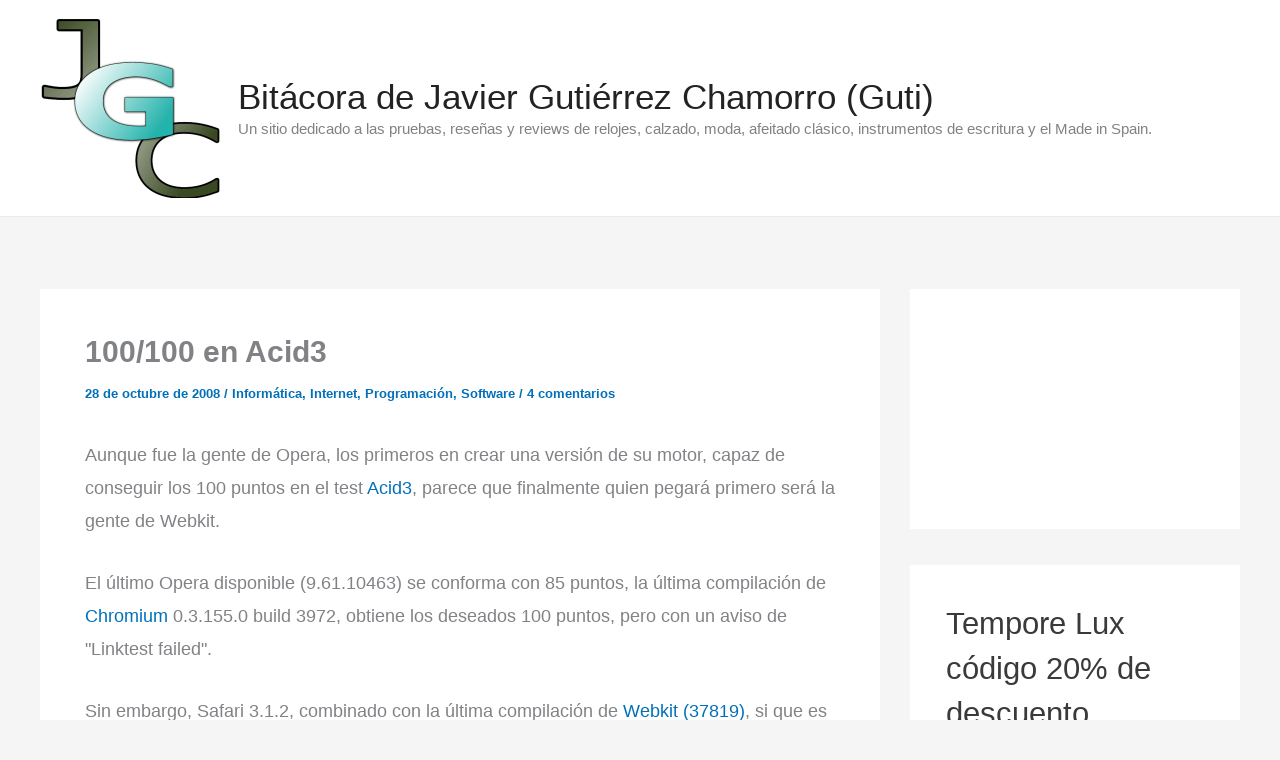

--- FILE ---
content_type: text/html; charset=utf-8
request_url: https://www.google.com/recaptcha/api2/aframe
body_size: 266
content:
<!DOCTYPE HTML><html><head><meta http-equiv="content-type" content="text/html; charset=UTF-8"></head><body><script nonce="WH_0eSAAtLF_vgf2YJ_gDA">/** Anti-fraud and anti-abuse applications only. See google.com/recaptcha */ try{var clients={'sodar':'https://pagead2.googlesyndication.com/pagead/sodar?'};window.addEventListener("message",function(a){try{if(a.source===window.parent){var b=JSON.parse(a.data);var c=clients[b['id']];if(c){var d=document.createElement('img');d.src=c+b['params']+'&rc='+(localStorage.getItem("rc::a")?sessionStorage.getItem("rc::b"):"");window.document.body.appendChild(d);sessionStorage.setItem("rc::e",parseInt(sessionStorage.getItem("rc::e")||0)+1);localStorage.setItem("rc::h",'1769020948456');}}}catch(b){}});window.parent.postMessage("_grecaptcha_ready", "*");}catch(b){}</script></body></html>